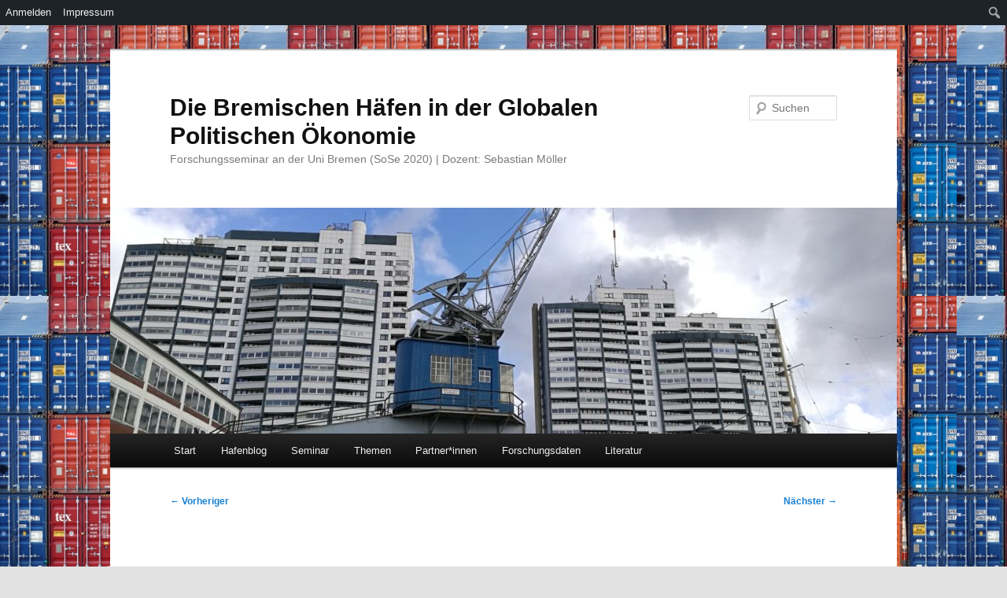

--- FILE ---
content_type: text/html; charset=UTF-8
request_url: https://blogs.uni-bremen.de/hafenblog/2020/07/22/kaffee-vom-monopol-mokkas-zum-kolonialen-exportschlager/
body_size: 15633
content:
<!DOCTYPE html>
<html lang="de">
<head>
<meta charset="UTF-8" />
<meta name="viewport" content="width=device-width, initial-scale=1.0" />
<title>
Kaffee &#8211; Vom Monopol Mokkas zum kolonialen Exportschlager | Die Bremischen Häfen in der Globalen Politischen Ökonomie	</title>
<link rel="profile" href="https://gmpg.org/xfn/11" />
<link rel="stylesheet" type="text/css" media="all" href="https://blogs.uni-bremen.de/hafenblog/wp-content/themes/twentyeleven/style.css?ver=20251202" />
<link rel="pingback" href="https://blogs.uni-bremen.de/hafenblog/xmlrpc.php">
<meta name='robots' content='max-image-preview:large' />
<link rel="alternate" type="application/rss+xml" title="Die Bremischen Häfen in der Globalen Politischen Ökonomie &raquo; Feed" href="https://blogs.uni-bremen.de/hafenblog/feed/" />
<link rel="alternate" type="application/rss+xml" title="Die Bremischen Häfen in der Globalen Politischen Ökonomie &raquo; Kommentar-Feed" href="https://blogs.uni-bremen.de/hafenblog/comments/feed/" />

<link rel="alternate" type="application/rss+xml" title="Podcast Feed:  (MP3 Feed)" href="https://blogs.uni-bremen.de/hafenblog/feed/mp3/" />
<link rel="alternate" type="application/rss+xml" title="Die Bremischen Häfen in der Globalen Politischen Ökonomie &raquo; Kaffee &#8211; Vom Monopol Mokkas zum kolonialen Exportschlager-Kommentar-Feed" href="https://blogs.uni-bremen.de/hafenblog/2020/07/22/kaffee-vom-monopol-mokkas-zum-kolonialen-exportschlager/feed/" />
<link rel="alternate" title="oEmbed (JSON)" type="application/json+oembed" href="https://blogs.uni-bremen.de/hafenblog/wp-json/oembed/1.0/embed?url=https%3A%2F%2Fblogs.uni-bremen.de%2Fhafenblog%2F2020%2F07%2F22%2Fkaffee-vom-monopol-mokkas-zum-kolonialen-exportschlager%2F" />
<link rel="alternate" title="oEmbed (XML)" type="text/xml+oembed" href="https://blogs.uni-bremen.de/hafenblog/wp-json/oembed/1.0/embed?url=https%3A%2F%2Fblogs.uni-bremen.de%2Fhafenblog%2F2020%2F07%2F22%2Fkaffee-vom-monopol-mokkas-zum-kolonialen-exportschlager%2F&#038;format=xml" />
<style id='wp-img-auto-sizes-contain-inline-css' type='text/css'>
img:is([sizes=auto i],[sizes^="auto," i]){contain-intrinsic-size:3000px 1500px}
/*# sourceURL=wp-img-auto-sizes-contain-inline-css */
</style>
<link rel='stylesheet' id='podlove-frontend-css-css' href='https://blogs.uni-bremen.de/hafenblog/wp-content/plugins/podlove-podcasting-plugin-for-wordpress/css/frontend.css?ver=1.0' type='text/css' media='all' />
<link rel='stylesheet' id='podlove-admin-font-css' href='https://blogs.uni-bremen.de/hafenblog/wp-content/plugins/podlove-podcasting-plugin-for-wordpress/css/admin-font.css?ver=4.3.2' type='text/css' media='all' />
<link rel='stylesheet' id='dashicons-css' href='https://blogs.uni-bremen.de/hafenblog/wp-includes/css/dashicons.min.css?ver=6.9' type='text/css' media='all' />
<link rel='stylesheet' id='admin-bar-css' href='https://blogs.uni-bremen.de/hafenblog/wp-includes/css/admin-bar.min.css?ver=6.9' type='text/css' media='all' />
<style id='admin-bar-inline-css' type='text/css'>

		@media screen { html { margin-top: 32px !important; } }
		@media screen and ( max-width: 782px ) { html { margin-top: 46px !important; } }
	
@media print { #wpadminbar { display:none; } }
/*# sourceURL=admin-bar-inline-css */
</style>
<style id='wp-emoji-styles-inline-css' type='text/css'>

	img.wp-smiley, img.emoji {
		display: inline !important;
		border: none !important;
		box-shadow: none !important;
		height: 1em !important;
		width: 1em !important;
		margin: 0 0.07em !important;
		vertical-align: -0.1em !important;
		background: none !important;
		padding: 0 !important;
	}
/*# sourceURL=wp-emoji-styles-inline-css */
</style>
<style id='wp-block-library-inline-css' type='text/css'>
:root{--wp-block-synced-color:#7a00df;--wp-block-synced-color--rgb:122,0,223;--wp-bound-block-color:var(--wp-block-synced-color);--wp-editor-canvas-background:#ddd;--wp-admin-theme-color:#007cba;--wp-admin-theme-color--rgb:0,124,186;--wp-admin-theme-color-darker-10:#006ba1;--wp-admin-theme-color-darker-10--rgb:0,107,160.5;--wp-admin-theme-color-darker-20:#005a87;--wp-admin-theme-color-darker-20--rgb:0,90,135;--wp-admin-border-width-focus:2px}@media (min-resolution:192dpi){:root{--wp-admin-border-width-focus:1.5px}}.wp-element-button{cursor:pointer}:root .has-very-light-gray-background-color{background-color:#eee}:root .has-very-dark-gray-background-color{background-color:#313131}:root .has-very-light-gray-color{color:#eee}:root .has-very-dark-gray-color{color:#313131}:root .has-vivid-green-cyan-to-vivid-cyan-blue-gradient-background{background:linear-gradient(135deg,#00d084,#0693e3)}:root .has-purple-crush-gradient-background{background:linear-gradient(135deg,#34e2e4,#4721fb 50%,#ab1dfe)}:root .has-hazy-dawn-gradient-background{background:linear-gradient(135deg,#faaca8,#dad0ec)}:root .has-subdued-olive-gradient-background{background:linear-gradient(135deg,#fafae1,#67a671)}:root .has-atomic-cream-gradient-background{background:linear-gradient(135deg,#fdd79a,#004a59)}:root .has-nightshade-gradient-background{background:linear-gradient(135deg,#330968,#31cdcf)}:root .has-midnight-gradient-background{background:linear-gradient(135deg,#020381,#2874fc)}:root{--wp--preset--font-size--normal:16px;--wp--preset--font-size--huge:42px}.has-regular-font-size{font-size:1em}.has-larger-font-size{font-size:2.625em}.has-normal-font-size{font-size:var(--wp--preset--font-size--normal)}.has-huge-font-size{font-size:var(--wp--preset--font-size--huge)}.has-text-align-center{text-align:center}.has-text-align-left{text-align:left}.has-text-align-right{text-align:right}.has-fit-text{white-space:nowrap!important}#end-resizable-editor-section{display:none}.aligncenter{clear:both}.items-justified-left{justify-content:flex-start}.items-justified-center{justify-content:center}.items-justified-right{justify-content:flex-end}.items-justified-space-between{justify-content:space-between}.screen-reader-text{border:0;clip-path:inset(50%);height:1px;margin:-1px;overflow:hidden;padding:0;position:absolute;width:1px;word-wrap:normal!important}.screen-reader-text:focus{background-color:#ddd;clip-path:none;color:#444;display:block;font-size:1em;height:auto;left:5px;line-height:normal;padding:15px 23px 14px;text-decoration:none;top:5px;width:auto;z-index:100000}html :where(.has-border-color){border-style:solid}html :where([style*=border-top-color]){border-top-style:solid}html :where([style*=border-right-color]){border-right-style:solid}html :where([style*=border-bottom-color]){border-bottom-style:solid}html :where([style*=border-left-color]){border-left-style:solid}html :where([style*=border-width]){border-style:solid}html :where([style*=border-top-width]){border-top-style:solid}html :where([style*=border-right-width]){border-right-style:solid}html :where([style*=border-bottom-width]){border-bottom-style:solid}html :where([style*=border-left-width]){border-left-style:solid}html :where(img[class*=wp-image-]){height:auto;max-width:100%}:where(figure){margin:0 0 1em}html :where(.is-position-sticky){--wp-admin--admin-bar--position-offset:var(--wp-admin--admin-bar--height,0px)}@media screen and (max-width:600px){html :where(.is-position-sticky){--wp-admin--admin-bar--position-offset:0px}}

/*# sourceURL=wp-block-library-inline-css */
</style><style id='global-styles-inline-css' type='text/css'>
:root{--wp--preset--aspect-ratio--square: 1;--wp--preset--aspect-ratio--4-3: 4/3;--wp--preset--aspect-ratio--3-4: 3/4;--wp--preset--aspect-ratio--3-2: 3/2;--wp--preset--aspect-ratio--2-3: 2/3;--wp--preset--aspect-ratio--16-9: 16/9;--wp--preset--aspect-ratio--9-16: 9/16;--wp--preset--color--black: #000;--wp--preset--color--cyan-bluish-gray: #abb8c3;--wp--preset--color--white: #fff;--wp--preset--color--pale-pink: #f78da7;--wp--preset--color--vivid-red: #cf2e2e;--wp--preset--color--luminous-vivid-orange: #ff6900;--wp--preset--color--luminous-vivid-amber: #fcb900;--wp--preset--color--light-green-cyan: #7bdcb5;--wp--preset--color--vivid-green-cyan: #00d084;--wp--preset--color--pale-cyan-blue: #8ed1fc;--wp--preset--color--vivid-cyan-blue: #0693e3;--wp--preset--color--vivid-purple: #9b51e0;--wp--preset--color--blue: #1982d1;--wp--preset--color--dark-gray: #373737;--wp--preset--color--medium-gray: #666;--wp--preset--color--light-gray: #e2e2e2;--wp--preset--gradient--vivid-cyan-blue-to-vivid-purple: linear-gradient(135deg,rgb(6,147,227) 0%,rgb(155,81,224) 100%);--wp--preset--gradient--light-green-cyan-to-vivid-green-cyan: linear-gradient(135deg,rgb(122,220,180) 0%,rgb(0,208,130) 100%);--wp--preset--gradient--luminous-vivid-amber-to-luminous-vivid-orange: linear-gradient(135deg,rgb(252,185,0) 0%,rgb(255,105,0) 100%);--wp--preset--gradient--luminous-vivid-orange-to-vivid-red: linear-gradient(135deg,rgb(255,105,0) 0%,rgb(207,46,46) 100%);--wp--preset--gradient--very-light-gray-to-cyan-bluish-gray: linear-gradient(135deg,rgb(238,238,238) 0%,rgb(169,184,195) 100%);--wp--preset--gradient--cool-to-warm-spectrum: linear-gradient(135deg,rgb(74,234,220) 0%,rgb(151,120,209) 20%,rgb(207,42,186) 40%,rgb(238,44,130) 60%,rgb(251,105,98) 80%,rgb(254,248,76) 100%);--wp--preset--gradient--blush-light-purple: linear-gradient(135deg,rgb(255,206,236) 0%,rgb(152,150,240) 100%);--wp--preset--gradient--blush-bordeaux: linear-gradient(135deg,rgb(254,205,165) 0%,rgb(254,45,45) 50%,rgb(107,0,62) 100%);--wp--preset--gradient--luminous-dusk: linear-gradient(135deg,rgb(255,203,112) 0%,rgb(199,81,192) 50%,rgb(65,88,208) 100%);--wp--preset--gradient--pale-ocean: linear-gradient(135deg,rgb(255,245,203) 0%,rgb(182,227,212) 50%,rgb(51,167,181) 100%);--wp--preset--gradient--electric-grass: linear-gradient(135deg,rgb(202,248,128) 0%,rgb(113,206,126) 100%);--wp--preset--gradient--midnight: linear-gradient(135deg,rgb(2,3,129) 0%,rgb(40,116,252) 100%);--wp--preset--font-size--small: 13px;--wp--preset--font-size--medium: 20px;--wp--preset--font-size--large: 36px;--wp--preset--font-size--x-large: 42px;--wp--preset--spacing--20: 0.44rem;--wp--preset--spacing--30: 0.67rem;--wp--preset--spacing--40: 1rem;--wp--preset--spacing--50: 1.5rem;--wp--preset--spacing--60: 2.25rem;--wp--preset--spacing--70: 3.38rem;--wp--preset--spacing--80: 5.06rem;--wp--preset--shadow--natural: 6px 6px 9px rgba(0, 0, 0, 0.2);--wp--preset--shadow--deep: 12px 12px 50px rgba(0, 0, 0, 0.4);--wp--preset--shadow--sharp: 6px 6px 0px rgba(0, 0, 0, 0.2);--wp--preset--shadow--outlined: 6px 6px 0px -3px rgb(255, 255, 255), 6px 6px rgb(0, 0, 0);--wp--preset--shadow--crisp: 6px 6px 0px rgb(0, 0, 0);}:where(.is-layout-flex){gap: 0.5em;}:where(.is-layout-grid){gap: 0.5em;}body .is-layout-flex{display: flex;}.is-layout-flex{flex-wrap: wrap;align-items: center;}.is-layout-flex > :is(*, div){margin: 0;}body .is-layout-grid{display: grid;}.is-layout-grid > :is(*, div){margin: 0;}:where(.wp-block-columns.is-layout-flex){gap: 2em;}:where(.wp-block-columns.is-layout-grid){gap: 2em;}:where(.wp-block-post-template.is-layout-flex){gap: 1.25em;}:where(.wp-block-post-template.is-layout-grid){gap: 1.25em;}.has-black-color{color: var(--wp--preset--color--black) !important;}.has-cyan-bluish-gray-color{color: var(--wp--preset--color--cyan-bluish-gray) !important;}.has-white-color{color: var(--wp--preset--color--white) !important;}.has-pale-pink-color{color: var(--wp--preset--color--pale-pink) !important;}.has-vivid-red-color{color: var(--wp--preset--color--vivid-red) !important;}.has-luminous-vivid-orange-color{color: var(--wp--preset--color--luminous-vivid-orange) !important;}.has-luminous-vivid-amber-color{color: var(--wp--preset--color--luminous-vivid-amber) !important;}.has-light-green-cyan-color{color: var(--wp--preset--color--light-green-cyan) !important;}.has-vivid-green-cyan-color{color: var(--wp--preset--color--vivid-green-cyan) !important;}.has-pale-cyan-blue-color{color: var(--wp--preset--color--pale-cyan-blue) !important;}.has-vivid-cyan-blue-color{color: var(--wp--preset--color--vivid-cyan-blue) !important;}.has-vivid-purple-color{color: var(--wp--preset--color--vivid-purple) !important;}.has-black-background-color{background-color: var(--wp--preset--color--black) !important;}.has-cyan-bluish-gray-background-color{background-color: var(--wp--preset--color--cyan-bluish-gray) !important;}.has-white-background-color{background-color: var(--wp--preset--color--white) !important;}.has-pale-pink-background-color{background-color: var(--wp--preset--color--pale-pink) !important;}.has-vivid-red-background-color{background-color: var(--wp--preset--color--vivid-red) !important;}.has-luminous-vivid-orange-background-color{background-color: var(--wp--preset--color--luminous-vivid-orange) !important;}.has-luminous-vivid-amber-background-color{background-color: var(--wp--preset--color--luminous-vivid-amber) !important;}.has-light-green-cyan-background-color{background-color: var(--wp--preset--color--light-green-cyan) !important;}.has-vivid-green-cyan-background-color{background-color: var(--wp--preset--color--vivid-green-cyan) !important;}.has-pale-cyan-blue-background-color{background-color: var(--wp--preset--color--pale-cyan-blue) !important;}.has-vivid-cyan-blue-background-color{background-color: var(--wp--preset--color--vivid-cyan-blue) !important;}.has-vivid-purple-background-color{background-color: var(--wp--preset--color--vivid-purple) !important;}.has-black-border-color{border-color: var(--wp--preset--color--black) !important;}.has-cyan-bluish-gray-border-color{border-color: var(--wp--preset--color--cyan-bluish-gray) !important;}.has-white-border-color{border-color: var(--wp--preset--color--white) !important;}.has-pale-pink-border-color{border-color: var(--wp--preset--color--pale-pink) !important;}.has-vivid-red-border-color{border-color: var(--wp--preset--color--vivid-red) !important;}.has-luminous-vivid-orange-border-color{border-color: var(--wp--preset--color--luminous-vivid-orange) !important;}.has-luminous-vivid-amber-border-color{border-color: var(--wp--preset--color--luminous-vivid-amber) !important;}.has-light-green-cyan-border-color{border-color: var(--wp--preset--color--light-green-cyan) !important;}.has-vivid-green-cyan-border-color{border-color: var(--wp--preset--color--vivid-green-cyan) !important;}.has-pale-cyan-blue-border-color{border-color: var(--wp--preset--color--pale-cyan-blue) !important;}.has-vivid-cyan-blue-border-color{border-color: var(--wp--preset--color--vivid-cyan-blue) !important;}.has-vivid-purple-border-color{border-color: var(--wp--preset--color--vivid-purple) !important;}.has-vivid-cyan-blue-to-vivid-purple-gradient-background{background: var(--wp--preset--gradient--vivid-cyan-blue-to-vivid-purple) !important;}.has-light-green-cyan-to-vivid-green-cyan-gradient-background{background: var(--wp--preset--gradient--light-green-cyan-to-vivid-green-cyan) !important;}.has-luminous-vivid-amber-to-luminous-vivid-orange-gradient-background{background: var(--wp--preset--gradient--luminous-vivid-amber-to-luminous-vivid-orange) !important;}.has-luminous-vivid-orange-to-vivid-red-gradient-background{background: var(--wp--preset--gradient--luminous-vivid-orange-to-vivid-red) !important;}.has-very-light-gray-to-cyan-bluish-gray-gradient-background{background: var(--wp--preset--gradient--very-light-gray-to-cyan-bluish-gray) !important;}.has-cool-to-warm-spectrum-gradient-background{background: var(--wp--preset--gradient--cool-to-warm-spectrum) !important;}.has-blush-light-purple-gradient-background{background: var(--wp--preset--gradient--blush-light-purple) !important;}.has-blush-bordeaux-gradient-background{background: var(--wp--preset--gradient--blush-bordeaux) !important;}.has-luminous-dusk-gradient-background{background: var(--wp--preset--gradient--luminous-dusk) !important;}.has-pale-ocean-gradient-background{background: var(--wp--preset--gradient--pale-ocean) !important;}.has-electric-grass-gradient-background{background: var(--wp--preset--gradient--electric-grass) !important;}.has-midnight-gradient-background{background: var(--wp--preset--gradient--midnight) !important;}.has-small-font-size{font-size: var(--wp--preset--font-size--small) !important;}.has-medium-font-size{font-size: var(--wp--preset--font-size--medium) !important;}.has-large-font-size{font-size: var(--wp--preset--font-size--large) !important;}.has-x-large-font-size{font-size: var(--wp--preset--font-size--x-large) !important;}
/*# sourceURL=global-styles-inline-css */
</style>

<style id='classic-theme-styles-inline-css' type='text/css'>
/*! This file is auto-generated */
.wp-block-button__link{color:#fff;background-color:#32373c;border-radius:9999px;box-shadow:none;text-decoration:none;padding:calc(.667em + 2px) calc(1.333em + 2px);font-size:1.125em}.wp-block-file__button{background:#32373c;color:#fff;text-decoration:none}
/*# sourceURL=/wp-includes/css/classic-themes.min.css */
</style>
<link rel='stylesheet' id='bbp-default-css' href='https://blogs.uni-bremen.de/hafenblog/wp-content/plugins/bbpress/templates/default/css/bbpress.min.css?ver=2.6.14' type='text/css' media='all' />
<link rel='stylesheet' id='bp-admin-bar-css' href='https://blogs.uni-bremen.de/hafenblog/wp-content/plugins/buddypress/bp-core/css/admin-bar.min.css?ver=14.4.0' type='text/css' media='all' />
<link rel='stylesheet' id='responsive-lightbox-swipebox-css' href='https://blogs.uni-bremen.de/hafenblog/wp-content/plugins/responsive-lightbox/assets/swipebox/swipebox.min.css?ver=1.5.2' type='text/css' media='all' />
<link rel='stylesheet' id='twentyeleven-block-style-css' href='https://blogs.uni-bremen.de/hafenblog/wp-content/themes/twentyeleven/blocks.css?ver=20240703' type='text/css' media='all' />
<link rel='stylesheet' id='dco-comment-attachment-css' href='https://blogs.uni-bremen.de/hafenblog/wp-content/plugins/dco-comment-attachment/assets/dco-comment-attachment.css?ver=2.4.0' type='text/css' media='all' />
<script type="text/javascript" src="https://blogs.uni-bremen.de/hafenblog/wp-content/mu-plugins/zmml_opencast.js?ver=6.9" id="zmmlOC-script-js"></script>
<script type="text/javascript" src="https://blogs.uni-bremen.de/hafenblog/wp-content/mu-plugins/zmml_pumukit.js?ver=6.9" id="zmmlML-script-js"></script>
<script type="text/javascript" src="https://blogs.uni-bremen.de/hafenblog/wp-includes/js/jquery/jquery.min.js?ver=3.7.1" id="jquery-core-js"></script>
<script type="text/javascript" src="https://blogs.uni-bremen.de/hafenblog/wp-includes/js/jquery/jquery-migrate.min.js?ver=3.4.1" id="jquery-migrate-js"></script>
<script type="text/javascript" src="https://blogs.uni-bremen.de/hafenblog/wp-content/plugins/responsive-lightbox/assets/dompurify/purify.min.js?ver=3.3.1" id="dompurify-js"></script>
<script type="text/javascript" id="responsive-lightbox-sanitizer-js-before">
/* <![CDATA[ */
window.RLG = window.RLG || {}; window.RLG.sanitizeAllowedHosts = ["youtube.com","www.youtube.com","youtu.be","vimeo.com","player.vimeo.com"];
//# sourceURL=responsive-lightbox-sanitizer-js-before
/* ]]> */
</script>
<script type="text/javascript" src="https://blogs.uni-bremen.de/hafenblog/wp-content/plugins/responsive-lightbox/js/sanitizer.js?ver=2.6.1" id="responsive-lightbox-sanitizer-js"></script>
<script type="text/javascript" src="https://blogs.uni-bremen.de/hafenblog/wp-content/plugins/responsive-lightbox/assets/swipebox/jquery.swipebox.min.js?ver=1.5.2" id="responsive-lightbox-swipebox-js"></script>
<script type="text/javascript" src="https://blogs.uni-bremen.de/hafenblog/wp-includes/js/underscore.min.js?ver=1.13.7" id="underscore-js"></script>
<script type="text/javascript" src="https://blogs.uni-bremen.de/hafenblog/wp-content/plugins/responsive-lightbox/assets/infinitescroll/infinite-scroll.pkgd.min.js?ver=4.0.1" id="responsive-lightbox-infinite-scroll-js"></script>
<script type="text/javascript" id="responsive-lightbox-js-before">
/* <![CDATA[ */
var rlArgs = {"script":"swipebox","selector":"lightbox","customEvents":"","activeGalleries":true,"animation":true,"hideCloseButtonOnMobile":false,"removeBarsOnMobile":false,"hideBars":true,"hideBarsDelay":5000,"videoMaxWidth":1080,"useSVG":true,"loopAtEnd":false,"woocommerce_gallery":false,"ajaxurl":"https:\/\/blogs.uni-bremen.de\/hafenblog\/wp-admin\/admin-ajax.php","nonce":"61ec65dc57","preview":false,"postId":1604,"scriptExtension":false};

//# sourceURL=responsive-lightbox-js-before
/* ]]> */
</script>
<script type="text/javascript" src="https://blogs.uni-bremen.de/hafenblog/wp-content/plugins/responsive-lightbox/js/front.js?ver=2.6.1" id="responsive-lightbox-js"></script>
<script type="text/javascript" src="https://blogs.uni-bremen.de/hafenblog/wp-content/plugins/fd-footnotes/fdfootnotes.js?ver=1.34" id="fdfootnote_script-js"></script>
<script type="text/javascript" src="https://blogs.uni-bremen.de/hafenblog/wp-content/plugins/twitter-tweets/js/weblizar-fronend-twitter-tweets.js?ver=1" id="wl-weblizar-fronend-twitter-tweets-js"></script>
<link rel="https://api.w.org/" href="https://blogs.uni-bremen.de/hafenblog/wp-json/" /><link rel="alternate" title="JSON" type="application/json" href="https://blogs.uni-bremen.de/hafenblog/wp-json/wp/v2/posts/1604" /><link rel="EditURI" type="application/rsd+xml" title="RSD" href="https://blogs.uni-bremen.de/hafenblog/xmlrpc.php?rsd" />
<meta name="generator" content="WordPress 6.9" />
<link rel="canonical" href="https://blogs.uni-bremen.de/hafenblog/2020/07/22/kaffee-vom-monopol-mokkas-zum-kolonialen-exportschlager/" />
<link rel='shortlink' href='https://blogs.uni-bremen.de/hafenblog/?p=1604' />

	<script type="text/javascript">var ajaxurl = 'https://blogs.uni-bremen.de/hafenblog/wp-admin/admin-ajax.php';</script>

<!-- Analytics by WP Statistics - https://wp-statistics.com -->
<style type="text/css">.recentcomments a{display:inline !important;padding:0 !important;margin:0 !important;}</style><style type="text/css" id="custom-background-css">
body.custom-background { background-image: url("https://blogs.uni-bremen.de/hafenblog/files/310x350-Aktuelles_ohne-Standortbestimmung-2_newsroom_teaser_image.jpg"); background-position: left top; background-size: auto; background-repeat: repeat; background-attachment: scroll; }
</style>
	<link rel="icon" href="https://blogs.uni-bremen.de/hafenblog/files/cropped-310x350-Aktuelles_ohne-Standortbestimmung-2_newsroom_teaser_image-32x32.jpg" sizes="32x32" />
<link rel="icon" href="https://blogs.uni-bremen.de/hafenblog/files/cropped-310x350-Aktuelles_ohne-Standortbestimmung-2_newsroom_teaser_image-192x192.jpg" sizes="192x192" />
<link rel="apple-touch-icon" href="https://blogs.uni-bremen.de/hafenblog/files/cropped-310x350-Aktuelles_ohne-Standortbestimmung-2_newsroom_teaser_image-180x180.jpg" />
<meta name="msapplication-TileImage" content="https://blogs.uni-bremen.de/hafenblog/files/cropped-310x350-Aktuelles_ohne-Standortbestimmung-2_newsroom_teaser_image-270x270.jpg" />
</head>

<body class="bp-nouveau wp-singular post-template-default single single-post postid-1604 single-format-standard admin-bar no-customize-support custom-background wp-embed-responsive wp-theme-twentyeleven singular two-column right-sidebar">
		<div id="wpadminbar" class="nojq nojs">
						<div class="quicklinks" id="wp-toolbar" role="navigation" aria-label="Werkzeugleiste">
				<ul role='menu' id='wp-admin-bar-root-default' class="ab-top-menu"><li role='group' id='wp-admin-bar-bp-login'><a class='ab-item' role="menuitem" href='https://blogs.uni-bremen.de/hafenblog/wp-login.php?redirect_to=https%3A%2F%2Fblogs.uni-bremen.de%2Fhafenblog%2F2020%2F07%2F22%2Fkaffee-vom-monopol-mokkas-zum-kolonialen-exportschlager%2F'>Anmelden</a></li><li role='group' id='wp-admin-bar-imprint'><a class='ab-item' role="menuitem" href='/impressum'>Impressum</a></li></ul><ul role='menu' id='wp-admin-bar-top-secondary' class="ab-top-secondary ab-top-menu"><li role='group' id='wp-admin-bar-search' class="admin-bar-search"><div class="ab-item ab-empty-item" tabindex="-1" role="menuitem"><form action="https://blogs.uni-bremen.de/hafenblog/" method="get" id="adminbarsearch"><input class="adminbar-input" name="s" id="adminbar-search" type="text" value="" maxlength="150" /><label for="adminbar-search" class="screen-reader-text">Suchen</label><input type="submit" class="adminbar-button" value="Suchen" /></form></div></li></ul>			</div>
		</div>

		<div class="skip-link"><a class="assistive-text" href="#content">Zum primären Inhalt springen</a></div>
<script type="text/javascript" id="bbp-swap-no-js-body-class">
	document.body.className = document.body.className.replace( 'bbp-no-js', 'bbp-js' );
</script>

<div id="page" class="hfeed">
	<header id="branding">
			<hgroup>
									<h1 id="site-title"><span><a href="https://blogs.uni-bremen.de/hafenblog/" rel="home" >Die Bremischen Häfen in der Globalen Politischen Ökonomie</a></span></h1>
										<h2 id="site-description">Forschungsseminar an der Uni Bremen (SoSe 2020) | Dozent: Sebastian Möller</h2>
							</hgroup>

						<a href="https://blogs.uni-bremen.de/hafenblog/" rel="home" >
				<img src="https://blogs.uni-bremen.de/hafenblog/files/cropped-IMG_20200312_120121-scaled-1.jpg" width="1000" height="287" alt="Die Bremischen Häfen in der Globalen Politischen Ökonomie" srcset="https://blogs.uni-bremen.de/hafenblog/files/cropped-IMG_20200312_120121-scaled-1.jpg 1000w, https://blogs.uni-bremen.de/hafenblog/files/cropped-IMG_20200312_120121-scaled-1-300x86.jpg 300w, https://blogs.uni-bremen.de/hafenblog/files/cropped-IMG_20200312_120121-scaled-1-768x220.jpg 768w, https://blogs.uni-bremen.de/hafenblog/files/cropped-IMG_20200312_120121-scaled-1-500x144.jpg 500w" sizes="(max-width: 1000px) 100vw, 1000px" decoding="async" fetchpriority="high" />			</a>
			
									<form method="get" id="searchform" action="https://blogs.uni-bremen.de/hafenblog/">
		<label for="s" class="assistive-text">Suchen</label>
		<input type="text" class="field" name="s" id="s" placeholder="Suchen" />
		<input type="submit" class="submit" name="submit" id="searchsubmit" value="Suchen" />
	</form>
			
			<nav id="access">
				<h3 class="assistive-text">Hauptmenü</h3>
				<div class="menu"><ul>
<li ><a href="https://blogs.uni-bremen.de/hafenblog/">Start</a></li><li class="page_item page-item-264"><a href="https://blogs.uni-bremen.de/hafenblog/hafenblog/">Hafenblog</a></li>
<li class="page_item page-item-2"><a href="https://blogs.uni-bremen.de/hafenblog/seminar/">Seminar</a></li>
<li class="page_item page-item-29"><a href="https://blogs.uni-bremen.de/hafenblog/themen/">Themen</a></li>
<li class="page_item page-item-49"><a href="https://blogs.uni-bremen.de/hafenblog/partnerinnen/">Partner*innen</a></li>
<li class="page_item page-item-78"><a href="https://blogs.uni-bremen.de/hafenblog/links/">Forschungsdaten</a></li>
<li class="page_item page-item-75"><a href="https://blogs.uni-bremen.de/hafenblog/literatur/">Literatur</a></li>
</ul></div>
			</nav><!-- #access -->
	</header><!-- #branding -->


	<div id="main">

		<div id="primary">
			<div id="content" role="main">

				
					<nav id="nav-single">
						<h3 class="assistive-text">Beitragsnavigation</h3>
						<span class="nav-previous"><a href="https://blogs.uni-bremen.de/hafenblog/2020/07/22/koloniale-produkte-tabak/" rel="prev"><span class="meta-nav">&larr;</span> Vorheriger</a></span>
						<span class="nav-next"><a href="https://blogs.uni-bremen.de/hafenblog/2020/07/30/ex-vulkan-manager-hennemann-gestorben/" rel="next">Nächster <span class="meta-nav">&rarr;</span></a></span>
					</nav><!-- #nav-single -->

					
<article id="post-1604" class="post-1604 post type-post status-publish format-standard hentry category-hafengeschichte category-kolonialismus category-welthandel">
	<header class="entry-header">
		<h1 class="entry-title">Kaffee &#8211; Vom Monopol Mokkas zum kolonialen Exportschlager</h1>

				<div class="entry-meta">
			<span class="sep">Veröffentlicht am </span><a href="https://blogs.uni-bremen.de/hafenblog/2020/07/22/kaffee-vom-monopol-mokkas-zum-kolonialen-exportschlager/" title="20:41" rel="bookmark"><time class="entry-date" datetime="2020-07-22T20:41:25+02:00">22. Juli 2020</time></a><span class="by-author"> <span class="sep"> von </span> <span class="author vcard"><a class="url fn n" href="https://blogs.uni-bremen.de/hafenblog/author/pbrix/" title="Alle Beiträge von Patrick anzeigen" rel="author">Patrick</a></span></span>		</div><!-- .entry-meta -->
			</header><!-- .entry-header -->

	<div class="entry-content">
		<p>Beginnend mit dem 17. Jahrhundert wurde Kaffee von Seiten der Handelskompanien Aufmerksamkeit geschenkt und als Handelsgut in den Europäischen Raum transportiert. Schnell entwickelte sich die Stadt Mokka im Jemen zum zentralen Anlaufpunkt für den Kaffeeexport nach Europa (Chaudhuri 2010: 359), war doch Ihre Lage vorzüglich und sie seit jeher ein Knotenpunkt für den Indien-Handel (Chaudhuri 2010: 374). Problematisch für die europäischen Länder war hingegen, dass die eigenen Produkte kaum auf Resonanz gestoßen sind. So musste der Kaffee im Jemen mit Silber bezahlt werden, was zu großer Missgunst der Herrschenden führte (Krieger 2011: 190).<span id="more-1604"></span> Ob es sich hierbei um einen merkantilistischen Effekt, die Staaten versuchen möglichst einen Exportüberschuss zu erzeugen (Caspari 2019: 48), oder ob die Handelskompanien die eigenen Marge erhöhen wollten, ist nicht ganz eindeutig. So stieg zwar die Anzahl an gekauften Kaffeebohnen von der Niederländische Ostindien-Kompanie zwischen 1703 und 1711 von 100-125 Tonnen auf 300-350 Tonnen (Chaudhuri 2010: 362), allerdings wurden diese seitens der Holländer größtenteils an die muslimischen Länder weiterverkauft (Clarence-Smith/Topik 2003: 27). Im Vereinigten Königreich zeichnete sich eine ähnliche Entwicklung ab. Die Britische Ostindien-Kompanie importierte 1711 254 Tonnen und verdoppelte diese innerhalb von 10 Jahren. Der Unterschied zu den Niederlanden war aber, dass hier der Kaffeemarkt inländisch lag (Chaudhuri 2010: 361). Sodass hier der Merkantilismus dazu geführt haben könnte, dass die Kaffeepflanze in den eigenen <a href="https://blogs.uni-bremen.de/hafenblog/2020/07/01/lerneinheit-11-kolonialismus-postkoloniale-perspektiven/">Kolonien</a> angepflanzt wurde. Einzige Herausforderung dabei war, dass sich die Jemeniten ihrer Stellung bewusst waren und deswegen den Export von Kaffeepflanzen/-samen unterbanden. Dies gelang aber nicht, sodass die Kaffeepflanze in den Kolonien sesshaft wurde (Krieger 2011: 190–192).</p>
<p><strong>Kaffee als koloniales Gut</strong></p>
<p>Besonders wichtig bei der Kultivierung des Kaffees außerhalb der Arabischen Welt haben sich die Niederlande hervorgetan. Die niederländische Kolonie auf Java avancierte schnell zu einem der ertragreichsten Kaffeeanbaugebieten der Welt, wodurch Mokka schnell an den Rand gedrängt wurde (Glamann 1981: 206). Java war so bedeutend für die Niederländer, dass 1830 ein Großteil des nach Europa exportierten Kaffees dort produziert wurde und 1880 18% des gesamten global gehandelten Kaffees ausmachte (Clarence-Smith/Topik 2003: 157). Einzig die Bauern, die auf Geheiß der Niederländer Kaffee anbauen mussten, konnten nicht vom Kaffeeboom profitieren. Sie mussten unter schlechten Bedingungen ein bestimmtes Soll an Kaffeepflanzen anbauen. Trotz der schlechten Bedingungen für die Kaffeepflanzen war dies ein ertragreiches Geschäft für die Niederländer, da sie den javanischen Bauern einen sehr niedrigen Preis bezahlten (Clarence-Smith/Topik 2003: 27–28). Gleichzeitig wurde der Anbau des Kaffees von den Bauern alleine ohne die Aufsicht der Kolonialherren absolviert (Clarence-Smith/Topik 2003: 157–158). Durch den Befall von Kaffeerost, einer Pilzart, begann die Bedeutung von Java als Anbaustätte nachzulassen (Clarence-Smith/Topik 2003: 164).</p>
<p>Das Vereinigte Königreich versuchte ab 1815 in Ceylon (Sri Lanka) ebenfalls Kaffee anzubauen und ab 1840 trugen diese Versuche erste Früchte und hatten ab 1860 eine nennenswerte Größe erreichen. Im Gegenzug zu Java wurde hier von Seiten der Kolonialherren mit allen Mitteln versucht, dass die Plantagenbesitzer aus Großbritannien kamen und die einheimischen Bauern nur als Arbeiter auf der Plantage angestellt waren. Dies wurde durch mehrere Mechanismen bewerkstelligt: erstens finanzielle und logistische Unterstützung, zweitens im Falle von Auseinandersetzungen mit den Arbeitern wurde fast immer zugunsten der Plantagenbesitzer geurteilt, drittens Versuche von Einheimischen Unternehmern wurden durch höhere Besteuerung und geringe Aussicht auf Kredite unterminiert (Clarence-Smith/Topik 2003: 173–176). Aufgrund des Mangels an einheimischen Arbeitern wurden indische Arbeiter rekrutiert und bildeten schnell den Großteil auf den Plantagen (Clarence-Smith/Topik 2003: 178). Damit die Plantagenbesitzer maximale Kontrolle ausüben konnten, gab es auf den Plantagen eine strikte hierarchische Gliederung die die Arbeiter zu Menschen zweiter Klasse degradierte (Clarence-Smith/Topik 2003: 182, 184). Ceylon als Anbaugebiet für Kaffee verschwand aber bis zum Ende des 19. Jahrhunderts von der Bildfläche (Clarence-Smith/Topik 2003: 422).</p>
<p>Frankreich war bei seinen Vorhaben eine eigene Anbaustätte für Kaffee zu besitzen erfolgreicher. Über das 18. Jahrhundert hinweg war Réunion eine bedeutsame Kolonie für den Kaffeeanbau. Die Franzosen haben auf Réunion einerseits stark auf französische Plantagenbesitzer und Sklaven gesetzt, andererseits wurde die Konzession für die Plantage an denn Anbau von Kaffee gebunden. Im Jahre 1735 waren 80% der Bevölkerung auf Réunion Sklaven. Ab Mitte des 18. Jahrhunderts nahm die Kaffeeproduktion immer weiter ab. Dies hatte einerseits damit zu tun, dass die Plantagenbesitzer wieder vermehrt Nahrung anpflanzen sollten, andererseits mit der Empfindlichkeit der Kaffeepflanze gegenüber den auftretenden Zyklonen (Clarence-Smith/Topik 2003: 67–70). Mit Beginn des 18. Jahrhunderts wurde auf privater Initiative mit der Kultivierung der Kaffeepflanze in Amerika begonnen (Clarence-Smith/Topik 2003: 28). Mit der Unabhängigkeit von Lateinamerika begann der Aufstieg Brasiliens als der größte Kaffee Produzent der Welt (Clarence-Smith/Topik 2003: 421–423). Durch die technische Anspruchslosigkeit der Kaffeepflanze konnte Brasilien durch große Flächen an Land und den Einsatz von Sklaven alle anderen Regionen bezüglich der Kaffeeproduktion in den Schatten stellen. Ebenfalls war das Klima und eine auf den Export ausgerichtete Infrastruktur von Vorteil für Brasilien. Im Späteren Verlauf konnte Brasilien von der Entwicklung der Eisenbahn sowie der Dampfschifffahrt profitieren. Einerseits wurden dadurch entferntere Regionen besser angebunden, andererseits konnten die Kaffeebohnen schneller transportieren werden. So kamen sie frischer am Bestimmungsort an. Darüber hinaus konnte Brasilien nach der Abschaffung der Sklaverei 1888 auf einen stetigen Strom an europäischen Arbeitern zurückschauen (Clarence-Smith/Topik 2003: 31–33).</p>
<p><a href="https://blogs.uni-bremen.de/hafenblog/2020/07/22/aufarbeitung-der-bremer-kolonialgeschichte/"><strong>Bremen als Kaffeestadt</strong></a></p>
<p><a href="https://blogs.uni-bremen.de/hafenblog/2020/07/22/postkoloniale-perspektiven-auf-die-bremer-haefen/">Bremen</a> war bereits früh eine Stadt des Kaffees. Wie auch im <a href="https://blogs.uni-bremen.de/hafenblog/2020/05/11/lerneinheit-4-handel-schifffahrt/">Überseehandel</a> war Hamburg immer ein anhaltender <a href="https://blogs.uni-bremen.de/hafenblog/2020/06/09/die-ewigen-konkurrenten-die-bremer-haefen-und-der-hamburg-hafen-im-internationalen-vergleich/">Konkurrent</a> (Krieger 2011: 141). Anfang des 20. Jahrhunderts waren beide Städte und deren Häfen die Mittelpunkte des <a href="https://blogs.uni-bremen.de/hafenblog/2020/06/10/die-bremischen-haefen-im-europaeischen-wettbewerb/">Mitteleuropäischen</a> Kaffeeimportes (Bremen.online o. J.; Krieger 2011: 226), wenn auch Hamburg vor Bremen lag (Elmshäuser 2007: 85). Bremen konnte für sich aber ein paar wichtige Meilensteine entscheiden. So wurde das erste Kaffeehaus Deutschlands 1673 (Krieger 2011: 166) von einem Niederländer in Bremen eröffnet (Bremen.online o. J.). Genauso ist Ludwieg Roselius mit dem Kaffee und der Stadt verbunden. Roselius hat 1906 in Bremen die <a href="https://blogs.uni-bremen.de/hafenblog/2020/06/14/fotoraetsel-9/#comments">Kaffee HAG (Kaffee-Handels-und-Aktien-Gesellschaft)</a> gegründet, die als erstes Unternehmen entkoffeinierten Kaffee auf den Markt gebracht hat (Bremen.online o. J.; Elmshäuser 2007: 85). Genauso haben sich die beiden noch heute bekannten Röstereien Jakobs (1907) und Eduscho (1924) in Bremen angesiedelt (Bremen.online o. J.).</p>
<p><strong>Literaturverzeichnis</strong></p>
<ul>
<li>Bremen.online (o. J.): Kaffeegeschichte &#8211; Kaffeehauptstadt Bremen hat Pionierrolle. Text abrufbar unter: <a href="https://www.bremen.de/leben-in-bremen/kulinarisch/kaffeegeschichte">https://www.bremen.de/leben-in-bremen/kulinarisch/kaffeegeschichte</a> (Zugriff am 17.7.2020).</li>
<li>Caspari, Volker (2019): Ökonomik und Wirtschaft. <em>Ökonomik und Wirtschaft</em>, Berlin, Heidelberg: Springer Berlin Heidelberg.</li>
<li>Chaudhuri, K. N. (2010): Coffee. In: The Trading World of Asia and the English East India Company 1660–1760. Cambridge: Cambridge University Press, 359–384.</li>
<li>Clarence-Smith, William Gervase/Topik, Steven (Hrsg.) (2003): The Global Coffee Economy in Africa, Asia, and Latin America, 1500–1989. Cambridge University Press.</li>
<li>Elmshäuser, Konrad (2007): Geschichte Bremens. München: C.H.BECK.</li>
<li>Glamann, Kristof (1981): Dutch-Asiatic Trade 1620 – 1740. Dordrecht: Springer Netherlands.</li>
<li>Krieger, Martin (2011): Kaffee &#8211; Geschichte eines Genussmittels. Köln: Böhlau Verlag GmbH &amp; Cie.</li>
</ul>
<p>&nbsp;</p>
			</div><!-- .entry-content -->

	<footer class="entry-meta">
		Dieser Eintrag wurde von <a href="https://blogs.uni-bremen.de/hafenblog/author/pbrix/">Patrick</a> unter <a href="https://blogs.uni-bremen.de/hafenblog/category/hafengeschichte/" rel="category tag">Hafengeschichte</a>, <a href="https://blogs.uni-bremen.de/hafenblog/category/kolonialismus/" rel="category tag">Kolonialismus</a>, <a href="https://blogs.uni-bremen.de/hafenblog/category/welthandel/" rel="category tag">Welthandel</a> veröffentlicht. Setze ein Lesezeichen für den <a href="https://blogs.uni-bremen.de/hafenblog/2020/07/22/kaffee-vom-monopol-mokkas-zum-kolonialen-exportschlager/" title="Permalink zu Kaffee &#8211; Vom Monopol Mokkas zum kolonialen Exportschlager" rel="bookmark">Permalink</a>.
		
			</footer><!-- .entry-meta -->
</article><!-- #post-1604 -->

						<div id="comments">
	
	
			<h2 id="comments-title">
			7 Gedanken zu „<span>Kaffee &#8211; Vom Monopol Mokkas zum kolonialen Exportschlager</span>“		</h2>

		
		<ol class="commentlist">
					<li class="comment byuser comment-author-smoeller even thread-even depth-1" id="li-comment-485">
		<article id="comment-485" class="comment">
			<footer class="comment-meta">
				<div class="comment-author vcard">
					<img alt='' src='https://blogs.uni-bremen.de/wp-content/blogs.dir/1/files/avatars/11673/5e85f31d69bfd-bpfull.jpg' srcset='https://blogs.uni-bremen.de/wp-content/blogs.dir/1/files/avatars/11673/5e85f31d69bfd-bpfull.jpg 2x' class='avatar avatar-68 photo' height='68' width='68' decoding='async'/><span class="fn"><a href="https://blogs.uni-bremen.de/members/smoeller/" class="url" rel="ugc">Sebastian Möller</a></span> sagte am <a href="https://blogs.uni-bremen.de/hafenblog/2020/07/22/kaffee-vom-monopol-mokkas-zum-kolonialen-exportschlager/#comment-485"><time datetime="2020-07-24T09:25:15+02:00">24. Juli 2020 um 09:25 Uhr</time></a> <span class="says">:</span>
										</div><!-- .comment-author .vcard -->

					
					
				</footer>

				<div class="comment-content"><p>Danke für diesen spannenden Einblick in die koloniale Geschichte des Kaffees, an der man wirklich gut ablesen kann, wie stark der Kolonialismus nach wie vor die Wlet prägt, in der wir heute leben. Ich habe noch zwei historische Fragen: Wie konnte es den Niederländern gelingen, den Kaffeehandel im Arabischen Raum zu betreiben, hat Mokka keinen eigenen Handel mit den nördlichen Nachbarn betrieben? Gab es auch in den deutschen Kolonien den Versuch Kaffee für den deutschen Markt anzubauen?</p>
</div>

				<div class="reply">
					<a rel="nofollow" class="comment-reply-link" href="https://blogs.uni-bremen.de/hafenblog/2020/07/22/kaffee-vom-monopol-mokkas-zum-kolonialen-exportschlager/?replytocom=485#respond" data-commentid="485" data-postid="1604" data-belowelement="comment-485" data-respondelement="respond" data-replyto="Auf Sebastian Möller antworten" aria-label="Auf Sebastian Möller antworten">Antworten <span>&darr;</span></a>				</div><!-- .reply -->
			</article><!-- #comment-## -->

				<ul class="children">
		<li class="comment byuser comment-author-pbrix bypostauthor odd alt depth-2" id="li-comment-494">
		<article id="comment-494" class="comment">
			<footer class="comment-meta">
				<div class="comment-author vcard">
					<img alt='' src='//www.gravatar.com/avatar/9eb363fdc669b6c2f43511d3c8d93b13?s=39&#038;r=g&#038;d=wavatar' srcset='//www.gravatar.com/avatar/9eb363fdc669b6c2f43511d3c8d93b13?s=39&#038;r=g&#038;d=wavatar 2x' class='avatar avatar-39 photo' height='39' width='39' decoding='async'/><span class="fn"><a href="https://blogs.uni-bremen.de/members/pbrix/" class="url" rel="ugc">Patrick</a></span> sagte am <a href="https://blogs.uni-bremen.de/hafenblog/2020/07/22/kaffee-vom-monopol-mokkas-zum-kolonialen-exportschlager/#comment-494"><time datetime="2020-07-24T14:28:10+02:00">24. Juli 2020 um 14:28 Uhr</time></a> <span class="says">:</span>
										</div><!-- .comment-author .vcard -->

					
					
				</footer>

				<div class="comment-content"><p>Bezüglich des Handels im Arabischen Raum, dieser scheint mir generell von den Ost-Indien Kompanien beherrscht gewesen zu sein. In wie weit Mokka oder generell der Arabische Raum Schiffe in den Norden geschickt hat kann ich nicht sagen. Mein Eindruck ist es das Europa vor allem Handel über den Seeweg betrieben hat aber das könnte auch durchaus eine einseitige Geschichtsschreibung sein.</p>
<p>Von Kaffee explizit habe ich nichts in deutschen Kolonien gelesen. Diese waren aber generell Landwirtschaftlich herausfordernd, wenn nicht sogar absolute Rohrkrepierer. Dazu kommt das die Kaffeepflanze recht anspruchsvoll ist weshalb ich denke das man sich dieses Experiment gleich geschenkt hat.</p>
</div>

				<div class="reply">
					<a rel="nofollow" class="comment-reply-link" href="https://blogs.uni-bremen.de/hafenblog/2020/07/22/kaffee-vom-monopol-mokkas-zum-kolonialen-exportschlager/?replytocom=494#respond" data-commentid="494" data-postid="1604" data-belowelement="comment-494" data-respondelement="respond" data-replyto="Auf Patrick antworten" aria-label="Auf Patrick antworten">Antworten <span>&darr;</span></a>				</div><!-- .reply -->
			</article><!-- #comment-## -->

				</li><!-- #comment-## -->
</ul><!-- .children -->
</li><!-- #comment-## -->
		<li class="comment byuser comment-author-smoeller even thread-odd thread-alt depth-1" id="li-comment-486">
		<article id="comment-486" class="comment">
			<footer class="comment-meta">
				<div class="comment-author vcard">
					<img alt='' src='https://blogs.uni-bremen.de/wp-content/blogs.dir/1/files/avatars/11673/5e85f31d69bfd-bpfull.jpg' srcset='https://blogs.uni-bremen.de/wp-content/blogs.dir/1/files/avatars/11673/5e85f31d69bfd-bpfull.jpg 2x' class='avatar avatar-68 photo' height='68' width='68' loading='lazy' decoding='async'/><span class="fn"><a href="https://blogs.uni-bremen.de/members/smoeller/" class="url" rel="ugc">Sebastian Möller</a></span> sagte am <a href="https://blogs.uni-bremen.de/hafenblog/2020/07/22/kaffee-vom-monopol-mokkas-zum-kolonialen-exportschlager/#comment-486"><time datetime="2020-07-24T09:28:46+02:00">24. Juli 2020 um 09:28 Uhr</time></a> <span class="says">:</span>
										</div><!-- .comment-author .vcard -->

					
					
				</footer>

				<div class="comment-content"><p>Interessant ist beim Kaffe (wie bei anderen kolonoialen Produkten) natürlich auch immer die internationale Arbeitsteilung. Die Arbeitsschritte mit der höchsten Wertschöpfung (Röstung, Verpackung &amp; Marketing, Verkauf) finden i.d.R. im globalen Norden statt, von wo aus die Wertschöpfungsketten dominiert werden, obwohl es sich um einen Rohstoff aus dem globalen Süden handelt. Dieses koloniale Muster hat also die politische Dekolonisierung weitgehend unbeschadet überstanden.</p>
</div>

				<div class="reply">
					<a rel="nofollow" class="comment-reply-link" href="https://blogs.uni-bremen.de/hafenblog/2020/07/22/kaffee-vom-monopol-mokkas-zum-kolonialen-exportschlager/?replytocom=486#respond" data-commentid="486" data-postid="1604" data-belowelement="comment-486" data-respondelement="respond" data-replyto="Auf Sebastian Möller antworten" aria-label="Auf Sebastian Möller antworten">Antworten <span>&darr;</span></a>				</div><!-- .reply -->
			</article><!-- #comment-## -->

				<ul class="children">
		<li class="comment byuser comment-author-pbrix bypostauthor odd alt depth-2" id="li-comment-495">
		<article id="comment-495" class="comment">
			<footer class="comment-meta">
				<div class="comment-author vcard">
					<img alt='' src='//www.gravatar.com/avatar/9eb363fdc669b6c2f43511d3c8d93b13?s=39&#038;r=g&#038;d=wavatar' srcset='//www.gravatar.com/avatar/9eb363fdc669b6c2f43511d3c8d93b13?s=39&#038;r=g&#038;d=wavatar 2x' class='avatar avatar-39 photo' height='39' width='39' loading='lazy' decoding='async'/><span class="fn"><a href="https://blogs.uni-bremen.de/members/pbrix/" class="url" rel="ugc">Patrick</a></span> sagte am <a href="https://blogs.uni-bremen.de/hafenblog/2020/07/22/kaffee-vom-monopol-mokkas-zum-kolonialen-exportschlager/#comment-495"><time datetime="2020-07-24T14:28:59+02:00">24. Juli 2020 um 14:28 Uhr</time></a> <span class="says">:</span>
										</div><!-- .comment-author .vcard -->

					
					
				</footer>

				<div class="comment-content"><p>Ich denke zu der Arbeitsteilung muss im Falle von Kaffee gesagt werden das, zumindest wenn es qualitativ hochwertiger Kaffee sein soll, eine Röstung Vorort im Absatzmarkt unumgänglich ist. Problematisch ist, das vom endgültigen Kaffeepreis den wir bezahlen nur ein Bruchteil bei den Bauern und Bäuerinnen ankommt.</p>
</div>

				<div class="reply">
					<a rel="nofollow" class="comment-reply-link" href="https://blogs.uni-bremen.de/hafenblog/2020/07/22/kaffee-vom-monopol-mokkas-zum-kolonialen-exportschlager/?replytocom=495#respond" data-commentid="495" data-postid="1604" data-belowelement="comment-495" data-respondelement="respond" data-replyto="Auf Patrick antworten" aria-label="Auf Patrick antworten">Antworten <span>&darr;</span></a>				</div><!-- .reply -->
			</article><!-- #comment-## -->

				</li><!-- #comment-## -->
</ul><!-- .children -->
</li><!-- #comment-## -->
		<li class="comment byuser comment-author-smoeller even thread-even depth-1" id="li-comment-487">
		<article id="comment-487" class="comment">
			<footer class="comment-meta">
				<div class="comment-author vcard">
					<img alt='' src='https://blogs.uni-bremen.de/wp-content/blogs.dir/1/files/avatars/11673/5e85f31d69bfd-bpfull.jpg' srcset='https://blogs.uni-bremen.de/wp-content/blogs.dir/1/files/avatars/11673/5e85f31d69bfd-bpfull.jpg 2x' class='avatar avatar-68 photo' height='68' width='68' loading='lazy' decoding='async'/><span class="fn"><a href="https://blogs.uni-bremen.de/members/smoeller/" class="url" rel="ugc">Sebastian Möller</a></span> sagte am <a href="https://blogs.uni-bremen.de/hafenblog/2020/07/22/kaffee-vom-monopol-mokkas-zum-kolonialen-exportschlager/#comment-487"><time datetime="2020-07-24T09:29:50+02:00">24. Juli 2020 um 09:29 Uhr</time></a> <span class="says">:</span>
										</div><!-- .comment-author .vcard -->

					
					
				</footer>

				<div class="comment-content"><p>Ist Bremen eigentlich heute noch eine Kaffeestadt?</p>
</div>

				<div class="reply">
					<a rel="nofollow" class="comment-reply-link" href="https://blogs.uni-bremen.de/hafenblog/2020/07/22/kaffee-vom-monopol-mokkas-zum-kolonialen-exportschlager/?replytocom=487#respond" data-commentid="487" data-postid="1604" data-belowelement="comment-487" data-respondelement="respond" data-replyto="Auf Sebastian Möller antworten" aria-label="Auf Sebastian Möller antworten">Antworten <span>&darr;</span></a>				</div><!-- .reply -->
			</article><!-- #comment-## -->

				<ul class="children">
		<li class="comment byuser comment-author-pbrix bypostauthor odd alt depth-2" id="li-comment-496">
		<article id="comment-496" class="comment">
			<footer class="comment-meta">
				<div class="comment-author vcard">
					<img alt='' src='//www.gravatar.com/avatar/9eb363fdc669b6c2f43511d3c8d93b13?s=39&#038;r=g&#038;d=wavatar' srcset='//www.gravatar.com/avatar/9eb363fdc669b6c2f43511d3c8d93b13?s=39&#038;r=g&#038;d=wavatar 2x' class='avatar avatar-39 photo' height='39' width='39' loading='lazy' decoding='async'/><span class="fn"><a href="https://blogs.uni-bremen.de/members/pbrix/" class="url" rel="ugc">Patrick</a></span> sagte am <a href="https://blogs.uni-bremen.de/hafenblog/2020/07/22/kaffee-vom-monopol-mokkas-zum-kolonialen-exportschlager/#comment-496"><time datetime="2020-07-24T14:29:38+02:00">24. Juli 2020 um 14:29 Uhr</time></a> <span class="says">:</span>
										</div><!-- .comment-author .vcard -->

					
					
				</footer>

				<div class="comment-content"><p>Gute Frage ob Bremen noch eine Kaffeestadt ist. Ich glaube das ist in einer so globalisierten Welt schwierig zu sagen. Bremen selber sieht sich auf jeden Fall so und ich würde dem zustimmen. Bremen erlebt, genauso wie Hamburg, eine Renaissance der kleineren Röstereien die hochwertigeren Kaffee produzieren und der Kaffeehandel für Deutschland läuft wohl auch noch zum Großteil über Bremen.</p>
</div>

				<div class="reply">
					<a rel="nofollow" class="comment-reply-link" href="https://blogs.uni-bremen.de/hafenblog/2020/07/22/kaffee-vom-monopol-mokkas-zum-kolonialen-exportschlager/?replytocom=496#respond" data-commentid="496" data-postid="1604" data-belowelement="comment-496" data-respondelement="respond" data-replyto="Auf Patrick antworten" aria-label="Auf Patrick antworten">Antworten <span>&darr;</span></a>				</div><!-- .reply -->
			</article><!-- #comment-## -->

				</li><!-- #comment-## -->
</ul><!-- .children -->
</li><!-- #comment-## -->
		<li class="comment even thread-odd thread-alt depth-1" id="li-comment-751">
		<article id="comment-751" class="comment">
			<footer class="comment-meta">
				<div class="comment-author vcard">
					<img alt='' src='https://secure.gravatar.com/avatar/d4a7165a9e85a3dc4e1a7fb7f59766caaf50a73b92ac8f9e183ffe787c8d3744?s=68&#038;d=mm&#038;r=g' srcset='https://secure.gravatar.com/avatar/d4a7165a9e85a3dc4e1a7fb7f59766caaf50a73b92ac8f9e183ffe787c8d3744?s=136&#038;d=mm&#038;r=g 2x' class='avatar avatar-68 photo' height='68' width='68' loading='lazy' decoding='async'/><span class="fn">Luca Orlando</span> sagte am <a href="https://blogs.uni-bremen.de/hafenblog/2020/07/22/kaffee-vom-monopol-mokkas-zum-kolonialen-exportschlager/#comment-751"><time datetime="2020-10-19T17:30:36+02:00">19. Oktober 2020 um 17:30 Uhr</time></a> <span class="says">:</span>
										</div><!-- .comment-author .vcard -->

					
					
				</footer>

				<div class="comment-content"><p>Zum Thema Kaffee ist folgender arte Beitrag aus der Reihe &#8222;Mit offenen Karten&#8220; sehenswert. Er visualisiert noch einmal die Ursprünge, Produzenten und Konsumenten von Kaffee.</p>
<p><a href="https://www.youtube.com/watch?v=8lnvoMMEZ0w" rel="nofollow ugc">https://www.youtube.com/watch?v=8lnvoMMEZ0w</a></p>
</div>

				<div class="reply">
					<a rel="nofollow" class="comment-reply-link" href="https://blogs.uni-bremen.de/hafenblog/2020/07/22/kaffee-vom-monopol-mokkas-zum-kolonialen-exportschlager/?replytocom=751#respond" data-commentid="751" data-postid="1604" data-belowelement="comment-751" data-respondelement="respond" data-replyto="Auf Luca Orlando antworten" aria-label="Auf Luca Orlando antworten">Antworten <span>&darr;</span></a>				</div><!-- .reply -->
			</article><!-- #comment-## -->

				</li><!-- #comment-## -->
		</ol>

		
		
	
		<div id="respond" class="comment-respond">
		<h3 id="reply-title" class="comment-reply-title">Schreibe einen Kommentar <small><a rel="nofollow" id="cancel-comment-reply-link" href="/hafenblog/2020/07/22/kaffee-vom-monopol-mokkas-zum-kolonialen-exportschlager/#respond" style="display:none;">Antwort abbrechen</a></small></h3><form action="https://blogs.uni-bremen.de/hafenblog/wp-comments-post.php" method="post" id="commentform" class="comment-form"><p class="comment-notes"><span id="email-notes">Deine E-Mail-Adresse wird nicht veröffentlicht.</span> <span class="required-field-message">Erforderliche Felder sind mit <span class="required">*</span> markiert</span></p><p class="comment-form-comment"><label for="comment">Kommentar <span class="required">*</span></label> <textarea autocomplete="new-password"  id="i190c614a1"  name="i190c614a1"   cols="45" rows="8" maxlength="65525" required="required"></textarea><textarea id="comment" aria-label="hp-comment" aria-hidden="true" name="comment" autocomplete="new-password" style="padding:0 !important;clip:rect(1px, 1px, 1px, 1px) !important;position:absolute !important;white-space:nowrap !important;height:1px !important;width:1px !important;overflow:hidden !important;" tabindex="-1"></textarea><script data-noptimize>document.getElementById("comment").setAttribute( "id", "a048d66b7ec126168d0174df8e78d929" );document.getElementById("i190c614a1").setAttribute( "id", "comment" );</script></p><p class="comment-form-author"><label for="author">Name <span class="required">*</span></label> <input id="author" name="author" type="text" value="" size="30" maxlength="245" autocomplete="name" required="required" /></p>
<p class="comment-form-email"><label for="email">E-Mail-Adresse <span class="required">*</span></label> <input id="email" name="email" type="text" value="" size="30" maxlength="100" aria-describedby="email-notes" autocomplete="email" required="required" /></p>
<p class="comment-form-url"><label for="url">Website</label> <input id="url" name="url" type="text" value="" size="30" maxlength="200" autocomplete="url" /></p>
<p class="comment-form-cookies-consent"><input id="wp-comment-cookies-consent" name="wp-comment-cookies-consent" type="checkbox" value="yes" /> <label for="wp-comment-cookies-consent">Meinen Namen, meine E-Mail-Adresse und meine Website in diesem Browser für die nächste Kommentierung speichern.</label></p>
<p class="form-submit"><input name="submit" type="submit" id="submit" class="submit" value="Kommentar abschicken" /> <input type='hidden' name='comment_post_ID' value='1604' id='comment_post_ID' />
<input type='hidden' name='comment_parent' id='comment_parent' value='0' />
</p></form>	</div><!-- #respond -->
	
</div><!-- #comments -->

				
			</div><!-- #content -->
		</div><!-- #primary -->


	</div><!-- #main -->

	<footer id="colophon">

			

			<div id="site-generator">
												<a href="https://de.wordpress.org/" class="imprint" title="Eine semantische, persönliche Publikationsplattform">
					Mit Stolz präsentiert von WordPress				</a>
			</div>
	</footer><!-- #colophon -->
</div><!-- #page -->

<script type="speculationrules">
{"prefetch":[{"source":"document","where":{"and":[{"href_matches":"/hafenblog/*"},{"not":{"href_matches":["/hafenblog/wp-*.php","/hafenblog/wp-admin/*","/hafenblog/files/*","/hafenblog/wp-content/*","/hafenblog/wp-content/plugins/*","/hafenblog/wp-content/themes/twentyeleven/*","/hafenblog/*\\?(.+)"]}},{"not":{"selector_matches":"a[rel~=\"nofollow\"]"}},{"not":{"selector_matches":".no-prefetch, .no-prefetch a"}}]},"eagerness":"conservative"}]}
</script>
<script type="text/javascript" src="https://blogs.uni-bremen.de/hafenblog/wp-includes/js/hoverintent-js.min.js?ver=2.2.1" id="hoverintent-js-js"></script>
<script type="text/javascript" src="https://blogs.uni-bremen.de/hafenblog/wp-includes/js/admin-bar.min.js?ver=6.9" id="admin-bar-js"></script>
<script type="text/javascript" src="https://blogs.uni-bremen.de/hafenblog/wp-includes/js/comment-reply.min.js?ver=6.9" id="comment-reply-js" async="async" data-wp-strategy="async" fetchpriority="low"></script>
<script id="wp-emoji-settings" type="application/json">
{"baseUrl":"https://s.w.org/images/core/emoji/17.0.2/72x72/","ext":".png","svgUrl":"https://s.w.org/images/core/emoji/17.0.2/svg/","svgExt":".svg","source":{"concatemoji":"https://blogs.uni-bremen.de/hafenblog/wp-includes/js/wp-emoji-release.min.js?ver=6.9"}}
</script>
<script type="module">
/* <![CDATA[ */
/*! This file is auto-generated */
const a=JSON.parse(document.getElementById("wp-emoji-settings").textContent),o=(window._wpemojiSettings=a,"wpEmojiSettingsSupports"),s=["flag","emoji"];function i(e){try{var t={supportTests:e,timestamp:(new Date).valueOf()};sessionStorage.setItem(o,JSON.stringify(t))}catch(e){}}function c(e,t,n){e.clearRect(0,0,e.canvas.width,e.canvas.height),e.fillText(t,0,0);t=new Uint32Array(e.getImageData(0,0,e.canvas.width,e.canvas.height).data);e.clearRect(0,0,e.canvas.width,e.canvas.height),e.fillText(n,0,0);const a=new Uint32Array(e.getImageData(0,0,e.canvas.width,e.canvas.height).data);return t.every((e,t)=>e===a[t])}function p(e,t){e.clearRect(0,0,e.canvas.width,e.canvas.height),e.fillText(t,0,0);var n=e.getImageData(16,16,1,1);for(let e=0;e<n.data.length;e++)if(0!==n.data[e])return!1;return!0}function u(e,t,n,a){switch(t){case"flag":return n(e,"\ud83c\udff3\ufe0f\u200d\u26a7\ufe0f","\ud83c\udff3\ufe0f\u200b\u26a7\ufe0f")?!1:!n(e,"\ud83c\udde8\ud83c\uddf6","\ud83c\udde8\u200b\ud83c\uddf6")&&!n(e,"\ud83c\udff4\udb40\udc67\udb40\udc62\udb40\udc65\udb40\udc6e\udb40\udc67\udb40\udc7f","\ud83c\udff4\u200b\udb40\udc67\u200b\udb40\udc62\u200b\udb40\udc65\u200b\udb40\udc6e\u200b\udb40\udc67\u200b\udb40\udc7f");case"emoji":return!a(e,"\ud83e\u1fac8")}return!1}function f(e,t,n,a){let r;const o=(r="undefined"!=typeof WorkerGlobalScope&&self instanceof WorkerGlobalScope?new OffscreenCanvas(300,150):document.createElement("canvas")).getContext("2d",{willReadFrequently:!0}),s=(o.textBaseline="top",o.font="600 32px Arial",{});return e.forEach(e=>{s[e]=t(o,e,n,a)}),s}function r(e){var t=document.createElement("script");t.src=e,t.defer=!0,document.head.appendChild(t)}a.supports={everything:!0,everythingExceptFlag:!0},new Promise(t=>{let n=function(){try{var e=JSON.parse(sessionStorage.getItem(o));if("object"==typeof e&&"number"==typeof e.timestamp&&(new Date).valueOf()<e.timestamp+604800&&"object"==typeof e.supportTests)return e.supportTests}catch(e){}return null}();if(!n){if("undefined"!=typeof Worker&&"undefined"!=typeof OffscreenCanvas&&"undefined"!=typeof URL&&URL.createObjectURL&&"undefined"!=typeof Blob)try{var e="postMessage("+f.toString()+"("+[JSON.stringify(s),u.toString(),c.toString(),p.toString()].join(",")+"));",a=new Blob([e],{type:"text/javascript"});const r=new Worker(URL.createObjectURL(a),{name:"wpTestEmojiSupports"});return void(r.onmessage=e=>{i(n=e.data),r.terminate(),t(n)})}catch(e){}i(n=f(s,u,c,p))}t(n)}).then(e=>{for(const n in e)a.supports[n]=e[n],a.supports.everything=a.supports.everything&&a.supports[n],"flag"!==n&&(a.supports.everythingExceptFlag=a.supports.everythingExceptFlag&&a.supports[n]);var t;a.supports.everythingExceptFlag=a.supports.everythingExceptFlag&&!a.supports.flag,a.supports.everything||((t=a.source||{}).concatemoji?r(t.concatemoji):t.wpemoji&&t.twemoji&&(r(t.twemoji),r(t.wpemoji)))});
//# sourceURL=https://blogs.uni-bremen.de/hafenblog/wp-includes/js/wp-emoji-loader.min.js
/* ]]> */
</script>

</body>
</html>

<!-- Dynamic page generated in 0.350 seconds. -->
<!-- Cached page generated by WP-Super-Cache on 2026-01-16 19:04:10 -->

<!-- Compression = gzip -->